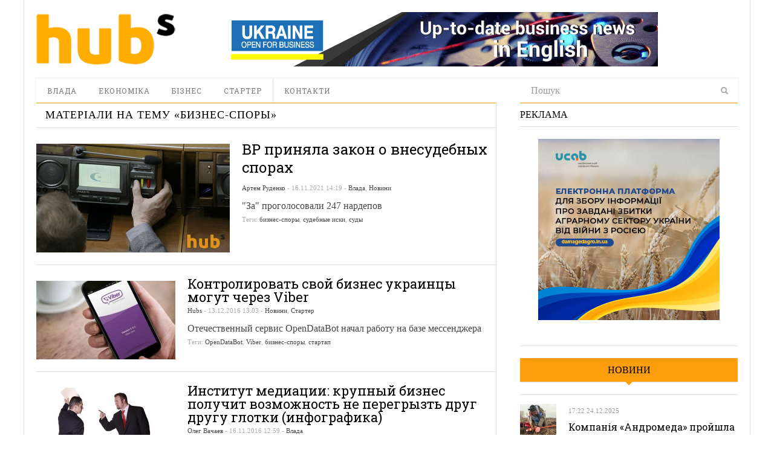

--- FILE ---
content_type: text/html; charset=UTF-8
request_url: https://hubs.ua/tag/biznes-spory
body_size: 12078
content:
<!DOCTYPE html>
<html lang="ru-RU" prefix="og: http://ogp.me/ns#">
<head>
<meta http-equiv="Content-Type" content="text/html; charset=UTF-8" />
<meta content="width=device-width, initial-scale=1.0, user-scalable=no" name="viewport">
<meta name="robots" content="noindex, follow"/><!--meta name="viewport" content="width=760"-->
<title>Архіви бизнес-споры | hubs. Новини, варті уваги</title>
<link rel="profile" href="https://gmpg.org/xfn/11" />
<link rel="pingback" href="https://hubs.ua/xmlrpc.php" />


<!-- This site is optimized with the Yoast SEO plugin v6.0 - https://yoast.com/wordpress/plugins/seo/ -->
<meta property="og:locale" content="ru_RU" />
<meta property="og:type" content="object" />
<meta property="og:title" content="Архіви бизнес-споры | hubs. Новини, варті уваги" />
<meta property="og:site_name" content="hubs. Новини, варті уваги" />
<script type='application/ld+json'>{"@context":"http:\/\/schema.org","@type":"WebSite","@id":"#website","url":"https:\/\/hubs.ua\/","name":"hubs. \u041d\u043e\u0432\u0438\u043d\u0438, \u0432\u0430\u0440\u0442\u0456 \u0443\u0432\u0430\u0433\u0438","potentialAction":{"@type":"SearchAction","target":"https:\/\/hubs.ua\/?s={search_term_string}","query-input":"required name=search_term_string"}}</script>
<!-- / Yoast SEO plugin. -->

<link rel='dns-prefetch' href='//s.w.org' />
<link rel="alternate" type="application/rss+xml" title="hubs. Новини, варті уваги &raquo; Лента" href="https://hubs.ua/feed" />
<link rel="alternate" type="application/rss+xml" title="hubs. Новини, варті уваги &raquo; Лента комментариев" href="https://hubs.ua/comments/feed" />
<link rel="alternate" type="application/rss+xml" title="hubs. Новини, варті уваги &raquo; Лента метки бизнес-споры" href="https://hubs.ua/tag/biznes-spory/feed" />
		<script type="text/javascript">
			window._wpemojiSettings = {"baseUrl":"https:\/\/s.w.org\/images\/core\/emoji\/2.4\/72x72\/","ext":".png","svgUrl":"https:\/\/s.w.org\/images\/core\/emoji\/2.4\/svg\/","svgExt":".svg","source":{"concatemoji":"https:\/\/hubs.ua\/wp-includes\/js\/wp-emoji-release.min.js?ver=4.9.3"}};
			!function(a,b,c){function d(a,b){var c=String.fromCharCode;l.clearRect(0,0,k.width,k.height),l.fillText(c.apply(this,a),0,0);var d=k.toDataURL();l.clearRect(0,0,k.width,k.height),l.fillText(c.apply(this,b),0,0);var e=k.toDataURL();return d===e}function e(a){var b;if(!l||!l.fillText)return!1;switch(l.textBaseline="top",l.font="600 32px Arial",a){case"flag":return!(b=d([55356,56826,55356,56819],[55356,56826,8203,55356,56819]))&&(b=d([55356,57332,56128,56423,56128,56418,56128,56421,56128,56430,56128,56423,56128,56447],[55356,57332,8203,56128,56423,8203,56128,56418,8203,56128,56421,8203,56128,56430,8203,56128,56423,8203,56128,56447]),!b);case"emoji":return b=d([55357,56692,8205,9792,65039],[55357,56692,8203,9792,65039]),!b}return!1}function f(a){var c=b.createElement("script");c.src=a,c.defer=c.type="text/javascript",b.getElementsByTagName("head")[0].appendChild(c)}var g,h,i,j,k=b.createElement("canvas"),l=k.getContext&&k.getContext("2d");for(j=Array("flag","emoji"),c.supports={everything:!0,everythingExceptFlag:!0},i=0;i<j.length;i++)c.supports[j[i]]=e(j[i]),c.supports.everything=c.supports.everything&&c.supports[j[i]],"flag"!==j[i]&&(c.supports.everythingExceptFlag=c.supports.everythingExceptFlag&&c.supports[j[i]]);c.supports.everythingExceptFlag=c.supports.everythingExceptFlag&&!c.supports.flag,c.DOMReady=!1,c.readyCallback=function(){c.DOMReady=!0},c.supports.everything||(h=function(){c.readyCallback()},b.addEventListener?(b.addEventListener("DOMContentLoaded",h,!1),a.addEventListener("load",h,!1)):(a.attachEvent("onload",h),b.attachEvent("onreadystatechange",function(){"complete"===b.readyState&&c.readyCallback()})),g=c.source||{},g.concatemoji?f(g.concatemoji):g.wpemoji&&g.twemoji&&(f(g.twemoji),f(g.wpemoji)))}(window,document,window._wpemojiSettings);
		</script>
		<style type="text/css">
img.wp-smiley,
img.emoji {
	display: inline !important;
	border: none !important;
	box-shadow: none !important;
	height: 1em !important;
	width: 1em !important;
	margin: 0 .07em !important;
	vertical-align: -0.1em !important;
	background: none !important;
	padding: 0 !important;
}
</style>
<link rel='stylesheet' id='quotable-css'  href='https://hubs.ua/wp-content/plugins/quotable/includes/quotable.css?ver=4.9.3' type='text/css' media='all' />
<link rel='stylesheet' id='SearchAutocomplete-theme-css'  href='https://hubs.ua/wp-content/plugins/search-autocomplete/css/redmond/jquery-ui-1.9.2.custom.min.css?ver=1.9.2' type='text/css' media='all' />
<link rel='stylesheet' id='wp-pagenavi-css'  href='https://hubs.ua/wp-content/plugins/wp-pagenavi/pagenavi-css.css?ver=2.70' type='text/css' media='all' />
<link rel='stylesheet' id='dw_focus_template-css'  href='https://hubs.ua/wp-content/themes/dw_focus_1.0.9_theme/assets/css/template.css?ver=4.9.3' type='text/css' media='all' />
<link rel='stylesheet' id='dw_focus_responsive-css'  href='https://hubs.ua/wp-content/themes/dw_focus_1.0.9_theme/assets/css/responsive.css?ver=4.9.3' type='text/css' media='all' />
<link rel='stylesheet' id='style-css'  href='https://hubs.ua/wp-content/themes/dw_focus_1.0.9_theme/style.css?ver=4.9.3' type='text/css' media='all' />
<link rel='stylesheet' id='dw-focus-qa-css'  href='https://hubs.ua/wp-content/themes/dw_focus_1.0.9_theme/dwqa-templates/style.css?ver=4.9.3' type='text/css' media='all' />
<script type='text/javascript' src='https://hubs.ua/wp-includes/js/jquery/jquery.js?ver=1.12.4'></script>
<script type='text/javascript' src='https://hubs.ua/wp-includes/js/jquery/jquery-migrate.min.js?ver=1.4.1'></script>
<script type='text/javascript' src='https://hubs.ua/wp-content/themes/dw_focus_1.0.9_theme/assets/js/bootstrap.min.js?ver=4.9.3'></script>
<script type='text/javascript' src='https://hubs.ua/wp-content/themes/dw_focus_1.0.9_theme/assets/js/jquery.infinitescroll.min.js?ver=4.9.3'></script>
<script type='text/javascript'>
/* <![CDATA[ */
var dw_focus = {"ajax_url":"https:\/\/hubs.ua\/wp-admin\/admin-ajax.php"};
/* ]]> */
</script>
<script type='text/javascript' src='https://hubs.ua/wp-content/themes/dw_focus_1.0.9_theme/assets/js/custom.js?ver=4.9.3'></script>
<script type='text/javascript' src='https://hubs.ua/wp-content/themes/dw_focus_1.0.9_theme/assets/js/jquery.mouse.move.js?ver=4.9.3'></script>
<script type='text/javascript' src='https://hubs.ua/wp-content/themes/dw_focus_1.0.9_theme/assets/js/jquery.swipe.js?ver=4.9.3'></script>
<link rel='https://api.w.org/' href='https://hubs.ua/wp-json/' />
        <!--[if lt IE 9]>
            <script src="https://hubs.ua/wp-content/themes/dw_focus_1.0.9_theme/assets/js/html5.js" type="text/javascript"></script>
        <![endif]-->
        <style type="text/css">
        
        
        
            </style>
    <link rel="shortcut icon" href="https://hubs.ua/wp-content/themes/dw_focus_1.0.9_theme../../../uploads/2014/12/favicon.png?1"><meta data-pso-pv="1.2.1" data-pso-pt="archive" data-pso-th="6e4953ac5b6d8add80f1989c1300ed2c"><link href='https://fonts.googleapis.com/css?family=Roboto+Slab:400,700,300&amp;subset=latin,cyrillic' rel='stylesheet' type='text/css'>
<script type='text/javascript'>
var googletag = googletag || {};
googletag.cmd = googletag.cmd || [];
(function() {
var gads = document.createElement('script');
gads.async = true;
gads.type = 'text/javascript';
var useSSL = 'https:' == document.location.protocol;
gads.src = (useSSL ? 'https:' : 'http:') + 
'//www.googletagservices.com/tag/js/gpt.js';
var node = document.getElementsByTagName('script')[0];
node.parentNode.insertBefore(gads, node);
})();
</script>

<script type='text/javascript'>
googletag.cmd.push(function() {
googletag.defineSlot('/31905440/728x90', [728, 90], 'div-gpt-ad-1421530193091-0').addService(googletag.pubads());
googletag.defineSlot('/31905440/hubs_300x250', [[240, 400], [300, 250], [300, 600]], 'div-gpt-ad-1421530193091-1').addService(googletag.pubads());
googletag.pubads().enableSingleRequest();
googletag.enableServices();
});
</script>


<script type='text/javascript'>
jQuery(document).ready(function($) {
$( ".hidediv" ).click(function() {
  $( ".divforhide" ).toggle( "slow");
});
});
</script>
<script>
  (function(i,s,o,g,r,a,m){i['GoogleAnalyticsObject']=r;i[r]=i[r]||function(){
  (i[r].q=i[r].q||[]).push(arguments)},i[r].l=1*new Date();a=s.createElement(o),
  m=s.getElementsByTagName(o)[0];a.async=1;a.src=g;m.parentNode.insertBefore(a,m)
  })(window,document,'script','//www.google-analytics.com/analytics.js','ga');

  ga('create', 'UA-62954601-1', 'auto');
  ga('send', 'pageview');

</script>


</head>
<body class="archive tag tag-biznes-spory tag-7279 desktop chrome  not-login right-sidebar group-blog color-category" >
	<header id="masthead" class="site-header" role="banner">
		<div id="sheader">
	    <div class="container">
	    	<div id="header">
	    		<div class="row">
	    		<div id="branding" class="span3 visible-desktop">
	    			<span class="logo_wrapper">
	    			<a href="https://hubs.ua" 
	    				title="hubs. Новини, варті уваги" rel="home"> hubs. Новини, варті уваги </a>
	    			</span>
	    		</div>
		            		            <div id="sidebar-header" class="span9">
	            		<aside id="text-3" class="widget widget_text">			<div class="textwidget"><a href="https://open4business.com.ua/" target="_blank"><img src="https://hubs.ua/wp-content/uploads/2018/11/728x90open.gif"/></a></div>
		</aside>		            </div>
		            		        </div>
		         		        
	        </div>
	        		            <!--div class="btn-group top-news">
				    					    </div-->
			
		    <div class="wrap-navigation row-fluid">
		        <nav id="site-navigation" class="main-navigation navbar span8" role="navigation">
					<div class="top-small-logo">
						<a class="small-logo" href="https://hubs.ua/" title="hubs. Новини, варті уваги" rel="home">hubs. Новини, варті уваги</a>
					</div>
		            <div class="navbar-inner">
						<button class="btn btn-navbar" data-target=".nav-collapse" data-toggle="collapse"  type="button">
							<span class="icon-bar"></span>
							<span class="icon-bar"></span>
							<span class="icon-bar"></span>
						</button>

						<button class="collapse-search hidden-desktop" data-target=".search-collapse" data-toggle="collapse" >
							<i class="icon-search"></i>
						</button>

						<a class="small-logo hidden-desktop" rel="home" title="hubs. Новини, варті уваги" href="https://hubs.ua/">hubs. Новини, варті уваги</a>
					
												<ul class="social-links visible-desktop">
																																																</ul><!-- End social links -->

						<div class="search-collapse collapse">
								<form method="get" name="searchForm" class="searchForm" action="https://hubs.ua/" role="search">
		<input type="text" class="field" name="s" value="" placeholder="Пошук" />
		<input type="hidden" name="orderby" value="post_date" />
		<input type="hidden" name="order" value="desc" />
		<input type="submit" class="submit" name="submit" value="Search" />
	</form>
						</div>

						<div class="nav-collapse collapse">
							<ul id="menu-menyu-1" class="nav"><li id="menu-item-41" class="menu-item menu-item-type-taxonomy menu-item-object-category menu-item-41 color-none 0"><a href="https://hubs.ua/./authority">Влада</a><div class="sub-mega-wrap">
<div class='subcat'></div> 
</div>
</li>
<li id="menu-item-39576" class="menu-item menu-item-type-taxonomy menu-item-object-category menu-item-39576 color-none 0"><a href="https://hubs.ua/./economy">Економіка</a><div class="sub-mega-wrap">
<div class='subcat'></div> 
</div>
</li>
<li id="menu-item-40" class="menu-item menu-item-type-taxonomy menu-item-object-category menu-item-40 color-none 0"><a href="https://hubs.ua/./business">Бізнес</a><div class="sub-mega-wrap">
<div class='subcat'></div> 
</div>
</li>
<li id="menu-item-39" class="menu-item menu-item-type-taxonomy menu-item-object-category menu-item-39 color-none 0"><a href="https://hubs.ua/./starter">Стартер</a><div class="sub-mega-wrap">
<div class='subcat'></div> 
</div>
</li>
<li id="menu-item-60525" class="menu-item menu-item-type-post_type menu-item-object-page menu-item-60525 0"><a href="https://hubs.ua/contacts">Контакти</a></li>
</ul>						</div>
						 
		            </div>
		        </nav>
		        
				<div class="span4 ">	<form method="get" name="searchForm" class="searchForm" action="https://hubs.ua/" role="search">
		<input type="text" class="field" name="s" value="" placeholder="Пошук" />
		<input type="hidden" name="orderby" value="post_date" />
		<input type="hidden" name="order" value="desc" />
		<input type="submit" class="submit" name="submit" value="Search" />
	</form>
</div>
		        <!--div id="under-navigation" class="clearfix under-navigation">
		        	<div class="row-fluid">
		        				        					        	<div class="span8">
													</div>
											</div>
			    </div-->
		    </div>
	    </div>
		</div>
		<div class="afteraffix"></div>
	</header> <!-- End header -->

	<div id="main">
         <div class="container">
             <div class="row">
    <div id="primary" class="site-content span8">
	                        		    	<div class="content-bar row-fluid">
            <h1 class="page-title">
                                    Матеріали на тему «<span>бизнес-споры</span>»                            </h1>

            <div class="post-layout hidden">
                <a class="layout-list " href="#"><i class="icon-th-list"></i></a>
                <a class="layout-grid " href="#"><i class="icon-th"></i></a>
            </div>
        </div>
		                <div class="content-inner layout-list">
		            							
        <article id="post-256904" class=" has-thumbnail post-256904 post type-post status-publish format-standard hentry category-authority category-news tag-biznes-spory tag-sudebny-e-iski tag-sudy content-print color-category" >
                <div class="entry-thumbnail">
            <a href="https://hubs.ua/news/vr-prinyala-zakon-o-vnesudebny-h-sporah-256904.html" title="ВР приняла закон о внесудебных спорах" rel="bookmark" class="">

                
                                    <img src=https://hubs.ua/wp-content/uploads/2016/07/Rada-golosovanie-knopki_2-640x360.jpg alt="ВР приняла закон о внесудебных спорах"title="ВР приняла закон о внесудебных спорах"/>                            </a>

                            <header class="entry-header">
                    <h2 class="entry-title"><a href="https://hubs.ua/news/vr-prinyala-zakon-o-vnesudebny-h-sporah-256904.html" 
                    title="ВР приняла закон о внесудебных спорах" rel="bookmark">ВР приняла закон о внесудебных спорах</a>
                    </h2>

                    <div class="entry-meta entry-meta-top">
                        <span class="author">
                            <a href="https://hubs.ua/author/bolotnika" title="Записи Артем Руденко" rel="author">Артем Руденко</a>                        </span>

                         - 
                        16.11.2021                        
                         - 
                                                <span class="cat-links">
                            <a href="https://hubs.ua/./authority" rel="tag">Влада</a>, <a href="https://hubs.ua/./news" rel="tag">Новини</a>                        </span>
                                            </div>
                </header>
                    </div>
                <div class="post-inner">
            <header class="entry-header">
                <h2 class="entry-title"><a href="https://hubs.ua/news/vr-prinyala-zakon-o-vnesudebny-h-sporah-256904.html" title="ВР приняла закон о внесудебных спорах" rel="bookmark">ВР приняла закон о внесудебных спорах</a></h2>

                <div class="entry-meta entry-meta-top">
                    <span class="author">
                        <a href="https://hubs.ua/author/bolotnika" title="Записи Артем Руденко" rel="author">Артем Руденко</a>                    </span>

                     - 
                    <span>16.11.2021 14:19</span>                    
                     - 
                                        <span class="cat-links">
                        <a href="https://hubs.ua/./authority" rel="tag">Влада</a>, <a href="https://hubs.ua/./news" rel="tag">Новини</a>                    </span>
                                    </div>
            </header>

            <div class="entry-content">
                &quot;За&quot; проголосовали 247 нардепов            </div><!-- .entry-content -->
            
            <footer class="entry-meta entry-meta-bottom">
                                <span class="tags-links">
                    Теги: <a href="https://hubs.ua/tag/biznes-spory" rel="tag">бизнес-споры</a>, <a href="https://hubs.ua/tag/sudebny-e-iski" rel="tag">судебные иски</a>, <a href="https://hubs.ua/tag/sudy" rel="tag">суды</a>                </span>
                            
            </footer>
        </div>
    </article>                							
        <article id="post-99753" class=" has-thumbnail post-99753 post type-post status-publish format-standard hentry category-news category-starter tag-opendatabot tag-viber tag-biznes-spory tag-startap content-print color-category" >
                <div class="entry-thumbnail">
            <a href="https://hubs.ua/starter/kontrolirovat-svoj-biznes-ukraintsy-mogut-cherez-viber-99753.html" title="Контролировать свой бизнес украинцы могут через Viber" rel="bookmark" class="">

                
                                    <img src=https://hubs.ua/wp-content/uploads/2016/12/Viber-230x130.jpg alt="мессенджер, бизнес-споры, стартап"title="Контролировать свой бизнес украинцы могут через Viber"/>                            </a>

                    </div>
                <div class="post-inner">
            <header class="entry-header">
                <h2 class="entry-title"><a href="https://hubs.ua/starter/kontrolirovat-svoj-biznes-ukraintsy-mogut-cherez-viber-99753.html" title="Контролировать свой бизнес украинцы могут через Viber" rel="bookmark">Контролировать свой бизнес украинцы могут через Viber</a></h2>

                <div class="entry-meta entry-meta-top">
                    <span class="author">
                        <a href="https://hubs.ua/author/hubs" title="Записи Hubs" rel="author">Hubs</a>                    </span>

                     - 
                    <span>13.12.2016 13:03</span>                    
                     - 
                                        <span class="cat-links">
                        <a href="https://hubs.ua/./news" rel="tag">Новини</a>, <a href="https://hubs.ua/./starter" rel="tag">Стартер</a>                    </span>
                                    </div>
            </header>

            <div class="entry-content">
                Отечественный сервис OpenDataBot начал работу на базе мессенджера            </div><!-- .entry-content -->
            
            <footer class="entry-meta entry-meta-bottom">
                                <span class="tags-links">
                    Теги: <a href="https://hubs.ua/tag/opendatabot" rel="tag">OpenDataBot</a>, <a href="https://hubs.ua/tag/viber" rel="tag">Viber</a>, <a href="https://hubs.ua/tag/biznes-spory" rel="tag">бизнес-споры</a>, <a href="https://hubs.ua/tag/startap" rel="tag">стартап</a>                </span>
                            
            </footer>
        </div>
    </article>                							
        <article id="post-96163" class="first has-thumbnail post-96163 post type-post status-publish format-standard hentry category-authority tag-biznes-peregovory tag-biznes-spory tag-mediatsiya content-print color-category" >
                <div class="entry-thumbnail">
            <a href="https://hubs.ua/authority/institut-mediatsii-krupny-j-biznes-poluchit-vozmozhnost-ne-peregry-zt-drug-drugu-glotki-infografika-96163.html" title="Институт медиации: крупный бизнес получит возможность не перегрызть друг другу глотки (инфографика)" rel="bookmark" class="">

                
                                    <img src=https://hubs.ua/wp-content/uploads/2016/11/biznes-konflikt-230x130.jpg alt="бизнес-конфликт"title="Институт медиации: крупный бизнес получит возможность не перегрызть друг другу глотки (инфографика)"/>                            </a>

                    </div>
                <div class="post-inner">
            <header class="entry-header">
                <h2 class="entry-title"><a href="https://hubs.ua/authority/institut-mediatsii-krupny-j-biznes-poluchit-vozmozhnost-ne-peregry-zt-drug-drugu-glotki-infografika-96163.html" title="Институт медиации: крупный бизнес получит возможность не перегрызть друг другу глотки (инфографика)" rel="bookmark">Институт медиации: крупный бизнес получит возможность не перегрызть друг другу глотки (инфографика)</a></h2>

                <div class="entry-meta entry-meta-top">
                    <span class="author">
                        <a href="https://hubs.ua/author/vachaev" title="Записи Олег Вачаев" rel="author">Олег Вачаев</a>                    </span>

                     - 
                    <span>16.11.2016 12:59</span>                    
                     - 
                                        <span class="cat-links">
                        <a href="https://hubs.ua/./authority" rel="tag">Влада</a>                    </span>
                                    </div>
            </header>

            <div class="entry-content">
                Досудебное урегулирование спора увеличивает шанс благоприятного исхода для обеих сторон            </div><!-- .entry-content -->
            
            <footer class="entry-meta entry-meta-bottom">
                                <span class="tags-links">
                    Теги: <a href="https://hubs.ua/tag/biznes-peregovory" rel="tag">бизнес-переговоры</a>, <a href="https://hubs.ua/tag/biznes-spory" rel="tag">бизнес-споры</a>, <a href="https://hubs.ua/tag/mediatsiya" rel="tag">медиация</a>                </span>
                            
            </footer>
        </div>
    </article>                					        </div>
        	</div>

        	
		    <div id="secondary" class="widget-area span4" role="complementary">
	    	
				<aside id="text-2" class="widget widget_text"><div class="widget-title">Реклама</div>			<div class="textwidget"><a href="https://bit.ly/3M16AkR" target="_blank"><img src="https://hubs.ua/wp-content/uploads/2022/05/300_300_ucab.jpg"/></a>
<br /><br /></div>
		</aside><aside id="dw_focus_recent_news-10" class="widget dw_focus_recents_posts latest-news"><div class="widget-title"><a href="https://hubs.ua/./news">Новини</a></div>                        <article class="item active has-thumbnail thumbnail-size post-274153 post type-post status-publish format-standard hentry category-business category-news tag-biznes tag-vijna tag-vijna-z-rf tag-rozminuvannya tag-rosijs-ka-agresiya content-print color-category" >
                                                            <div class="entry-thumbnail">
                            <a href="https://hubs.ua/business/kompaniya-andromeda-projshla-audit-na-vidpovidnist-standartam-rozminuvannya-274153.html" class="">
                                <img src=https://hubs.ua/wp-content/uploads/2025/12/Kompaniya_Andromeda_audyt-1-110x110.jpeg alt="Компанія «Андромеда» пройшла аудит на відповідність стандартам розмінування"title="Компанія «Андромеда» пройшла аудит на відповідність стандартам розмінування"/>                            </a>
                        </div>
                                    
                                <div class="entry-meta">
                    
                                            
                    <span>17:22 24.12.2025</span>
                    
                                        </div>
                                
                <h2 class="entry-title"><a href="https://hubs.ua/business/kompaniya-andromeda-projshla-audit-na-vidpovidnist-standartam-rozminuvannya-274153.html" title="Компанія «Андромеда» пройшла аудит на відповідність стандартам розмінування">Компанія «Андромеда» пройшла аудит на відповідність стандартам розмінування</a></h2>   
                
                                <div class="entry-content">Обов&#039;язковим етапом сертифікації операторів протимінної діяльності є оцінка їх роботи на місці</div>
                            </article>

                        <article class="item has-thumbnail thumbnail-size post-274148 post type-post status-publish format-standard hentry category-business category-news tag-bankrutstvo tag-biznes tag-borgi tag-verhovnij-sud tag-kreditor tag-sud content-print color-category" >
                                                            <div class="entry-thumbnail">
                            <a href="https://hubs.ua/business/sudova-praktika-z-bankrutstva-stala-bil-sh-prognozovanoyu-dlya-kreditoriv-advokat-274148.html" class="">
                                <img src=https://hubs.ua/wp-content/uploads/2025/12/1111_56_480x270-110x110.jpg alt="Судова практика з банкрутства стала більш прогнозованою для кредиторів — адвокат"title="Судова практика з банкрутства стала більш прогнозованою для кредиторів — адвокат"/>                            </a>
                        </div>
                                    
                                <div class="entry-meta">
                    
                                            
                    <span>15:20 18.12.2025</span>
                    
                                        </div>
                                
                <h2 class="entry-title"><a href="https://hubs.ua/business/sudova-praktika-z-bankrutstva-stala-bil-sh-prognozovanoyu-dlya-kreditoriv-advokat-274148.html" title="Судова практика з банкрутства стала більш прогнозованою для кредиторів — адвокат">Судова практика з банкрутства стала більш прогнозованою для кредиторів — адвокат</a></h2>   
                
                                <div class="entry-content">Якщо компанія є «пустишкою», її борги покривають власники та директори власним майном</div>
                            </article>

                        <article class="item has-thumbnail thumbnail-size post-274144 post type-post status-publish format-standard hentry category-business category-news tag-polshha tag-pratsevlashtuvannya tag-rinok-pratsi content-print color-category" >
                                                            <div class="entry-thumbnail">
                            <a href="https://hubs.ua/business/pol-shha-demonstruye-najvishhi-tempi-zrostannya-v-yevropi-tse-zminit-rinok-pratsi-vzhe-u-2026-rotsi-doslidzhennya-274144.html" class="">
                                <img src=https://hubs.ua/wp-content/uploads/2025/12/jobb-1-1180x770-110x110.jpg alt="Польща демонструє найвищі темпи зростання в Європі: це змінить ринок праці вже у 2026 році – дослідження"title="Польща демонструє найвищі темпи зростання в Європі: це змінить ринок праці вже у 2026 році – дослідження"/>                            </a>
                        </div>
                                    
                                <div class="entry-meta">
                    
                                            
                    <span>15:50 17.12.2025</span>
                    
                                        </div>
                                
                <h2 class="entry-title"><a href="https://hubs.ua/business/pol-shha-demonstruye-najvishhi-tempi-zrostannya-v-yevropi-tse-zminit-rinok-pratsi-vzhe-u-2026-rotsi-doslidzhennya-274144.html" title="Польща демонструє найвищі темпи зростання в Європі: це змінить ринок праці вже у 2026 році – дослідження">Польща демонструє найвищі темпи зростання в Європі: це змінить ринок праці вже у 2026 році – дослідження</a></h2>   
                
                                <div class="entry-content">Для українців, які працюють у Польщі, тенденції також є позитивними</div>
                            </article>

                        <article class="item has-thumbnail thumbnail-size post-274140 post type-post status-publish format-standard hentry category-business category-news tag-biznes tag-dostupni-krediti tag-krediti tag-pozika content-print color-category" >
                                                            <div class="entry-thumbnail">
                            <a href="https://hubs.ua/business/chastka-problemnih-kreditiv-vpala-chi-bezpechno-zaraz-brati-kredit-274140.html" class="ads">
                                <img src=https://hubs.ua/wp-content/uploads/2025/12/investment-4737118_1280-110x110.jpg alt="Частка проблемних кредитів впала — чи безпечно зараз брати кредит?"title="Частка проблемних кредитів впала — чи безпечно зараз брати кредит?"/>                            </a>
                        </div>
                                    
                                <div class="entry-meta">
                    
                                            
                    <span>10:00 17.12.2025</span>
                    
                                        </div>
                                
                <h2 class="entry-title"><a href="https://hubs.ua/business/chastka-problemnih-kreditiv-vpala-chi-bezpechno-zaraz-brati-kredit-274140.html" title="Частка проблемних кредитів впала — чи безпечно зараз брати кредит?">Частка проблемних кредитів впала — чи безпечно зараз брати кредит?</a></h2>   
                
                                <div class="entry-content"></div>
                            </article>

                        <article class="item has-thumbnail thumbnail-size post-274129 post type-post status-publish format-standard hentry category-business category-news tag-biznes tag-ritejl tag-spozhivchi-tovari tag-tehnologiyi content-print color-category" >
                                                            <div class="entry-thumbnail">
                            <a href="https://hubs.ua/business/macbook-air-m4-legkist-produktivnist-i-stil-dlya-bud-yakih-zadach-274129.html" class="ads">
                                <img src=https://hubs.ua/wp-content/uploads/2025/12/YA-110x110.jpg alt="MacBook Air M4 — легкість, продуктивність і стиль для будь-яких задач"title="MacBook Air M4 — легкість, продуктивність і стиль для будь-яких задач"/>                            </a>
                        </div>
                                    
                                <div class="entry-meta">
                    
                                            
                    <span>17:43 05.12.2025</span>
                    
                                        </div>
                                
                <h2 class="entry-title"><a href="https://hubs.ua/business/macbook-air-m4-legkist-produktivnist-i-stil-dlya-bud-yakih-zadach-274129.html" title="MacBook Air M4 — легкість, продуктивність і стиль для будь-яких задач">MacBook Air M4 — легкість, продуктивність і стиль для будь-яких задач</a></h2>   
                
                                <div class="entry-content"></div>
                            </article>

                        <article class="item has-thumbnail thumbnail-size post-274125 post type-post status-publish format-standard hentry category-business category-news tag-biznes tag-polshha tag-pratsevlashtuvannya tag-rinok-pratsi content-print color-category" >
                                                            <div class="entry-thumbnail">
                            <a href="https://hubs.ua/business/ukrayintsi-zoseredilisya-na-logistitsi-majzhe-polovina-kandidativ-obiraye-robotu-na-skladah-u-pol-shhi-doslidzhennya-274125.html" class="">
                                <img src=https://hubs.ua/wp-content/uploads/2025/12/Rinok-pratsi-110x110.jpg alt="Українці зосередилися на логістиці: майже половина кандидатів обирає роботу на складах у Польщі – дослідження"title="Українці зосередилися на логістиці: майже половина кандидатів обирає роботу на складах у Польщі – дослідження"/>                            </a>
                        </div>
                                    
                                <div class="entry-meta">
                    
                                            
                    <span>11:35 05.12.2025</span>
                    
                                        </div>
                                
                <h2 class="entry-title"><a href="https://hubs.ua/business/ukrayintsi-zoseredilisya-na-logistitsi-majzhe-polovina-kandidativ-obiraye-robotu-na-skladah-u-pol-shhi-doslidzhennya-274125.html" title="Українці зосередилися на логістиці: майже половина кандидатів обирає роботу на складах у Польщі – дослідження">Українці зосередилися на логістиці: майже половина кандидатів обирає роботу на складах у Польщі – дослідження</a></h2>   
                
                                <div class="entry-content">Не дивлячись на зменшення вакансій у першій половині року, ринок праці Польщі стикається з дефіцитом кадрів у низці галузей</div>
                            </article>

                        <article class="item has-thumbnail thumbnail-size post-274118 post type-post status-publish format-standard hentry category-business category-news tag-vijna tag-vijna-z-rf tag-mizhnarodna-dopomoga tag-rozminuvannya tag-rosijs-ka-agresiya tag-yaponiya content-print color-category" >
                                                            <div class="entry-thumbnail">
                            <a href="https://hubs.ua/business/ceo-kompaniyi-z-rozminuvannya-v-ukrayini-masshtab-zabrudnennya-nastil-ki-velikij-shho-bez-privatnih-kompanij-ne-obijtisya-274118.html" class="">
                                <img src=https://hubs.ua/wp-content/uploads/2025/12/Zentsev4-110x110.jpg alt="CEO компанії з розмінування: В Україні масштаб забруднення настільки великий, що без приватних компаній не обійтися"title="CEO компанії з розмінування: В Україні масштаб забруднення настільки великий, що без приватних компаній не обійтися"/>                            </a>
                        </div>
                                    
                                <div class="entry-meta">
                    
                                            
                    <span>11:17 03.12.2025</span>
                    
                                        </div>
                                
                <h2 class="entry-title"><a href="https://hubs.ua/business/ceo-kompaniyi-z-rozminuvannya-v-ukrayini-masshtab-zabrudnennya-nastil-ki-velikij-shho-bez-privatnih-kompanij-ne-obijtisya-274118.html" title="CEO компанії з розмінування: В Україні масштаб забруднення настільки великий, що без приватних компаній не обійтися">CEO компанії з розмінування: В Україні масштаб забруднення настільки великий, що без приватних компаній не обійтися</a></h2>   
                
                                <div class="entry-content">Микола Зенцев, голова компанії Andromeda Demining Systems, про те, чому Японія стає не тільки донором, а і технологічним партнером України в розмінуванні </div>
                            </article>

                        <article class="item has-thumbnail thumbnail-size post-274113 post type-post status-publish format-standard hentry category-business category-news tag-biznes tag-polshha tag-pratsevlashtuvannya tag-rinok-pratsi content-print color-category" >
                                                            <div class="entry-thumbnail">
                            <a href="https://hubs.ua/business/zarplati-u-pol-shhi-zrosli-na-8-2-ale-galuzevij-rozriv-pogliblyuyet-sya-doslidzhennya-274113.html" class="">
                                <img src=https://hubs.ua/wp-content/uploads/2025/11/zln_pol-110x110.jpg alt="Зарплати у Польщі зросли на 8,2%, але галузевий розрив поглиблюється – дослідження"title="Зарплати у Польщі зросли на 8,2%, але галузевий розрив поглиблюється – дослідження"/>                            </a>
                        </div>
                                    
                                <div class="entry-meta">
                    
                                            
                    <span>16:57 17.11.2025</span>
                    
                                        </div>
                                
                <h2 class="entry-title"><a href="https://hubs.ua/business/zarplati-u-pol-shhi-zrosli-na-8-2-ale-galuzevij-rozriv-pogliblyuyet-sya-doslidzhennya-274113.html" title="Зарплати у Польщі зросли на 8,2%, але галузевий розрив поглиблюється – дослідження">Зарплати у Польщі зросли на 8,2%, але галузевий розрив поглиблюється – дослідження</a></h2>   
                
                                <div class="entry-content">Середня заробітна плата у бізнес-секторі Польщі складає 8750 злотих, або майже $2400</div>
                            </article>

                        <article class="item has-thumbnail thumbnail-size post-274108 post type-post status-publish format-standard hentry category-business category-news tag-npl tag-npl-aktivi tag-banki tag-biznes tag-krediti content-print color-category" >
                                                            <div class="entry-thumbnail">
                            <a href="https://hubs.ua/business/riven-problemnih-kreditiv-u-bankivs-komu-sektori-vpav-do-minimumu-za-desyatirichchya-yurist-274108.html" class="">
                                <img src=https://hubs.ua/wp-content/uploads/2025/11/npl_11-110x110.jpg alt="Рівень проблемних кредитів у банківському секторі впав до мінімуму за десятиріччя – юрист"title="Рівень проблемних кредитів у банківському секторі впав до мінімуму за десятиріччя – юрист"/>                            </a>
                        </div>
                                    
                                <div class="entry-meta">
                    
                                            
                    <span>12:42 11.11.2025</span>
                    
                                        </div>
                                
                <h2 class="entry-title"><a href="https://hubs.ua/business/riven-problemnih-kreditiv-u-bankivs-komu-sektori-vpav-do-minimumu-za-desyatirichchya-yurist-274108.html" title="Рівень проблемних кредитів у банківському секторі впав до мінімуму за десятиріччя – юрист">Рівень проблемних кредитів у банківському секторі впав до мінімуму за десятиріччя – юрист</a></h2>   
                
                                <div class="entry-content">Обсяг кредитного портфеля збільшився на 182 млрд грн (+14%), що свідчить про повернення ринку до зростання</div>
                            </article>

                        <article class="item has-thumbnail thumbnail-size post-274104 post type-post status-publish format-standard hentry category-business category-news tag-biznes tag-pratsevlashtuvannya tag-rinok-pratsi content-print color-category" >
                                                            <div class="entry-thumbnail">
                            <a href="https://hubs.ua/business/drajverami-pol-s-kogo-rinku-pratsi-voseni-2025-roku-stali-logistika-vijs-kovij-transport-ta-horeca-dumka-274104.html" class="">
                                <img src=https://hubs.ua/wp-content/uploads/2025/11/rinok-pratsi-110x110.jpg alt="Драйверами польського ринку праці восени 2025 року стали логістика, військовий транспорт та HoReCa – думка"title="Драйверами польського ринку праці восени 2025 року стали логістика, військовий транспорт та HoReCa – думка"/>                            </a>
                        </div>
                                    
                                <div class="entry-meta">
                    
                                            
                    <span>17:41 07.11.2025</span>
                    
                                        </div>
                                
                <h2 class="entry-title"><a href="https://hubs.ua/business/drajverami-pol-s-kogo-rinku-pratsi-voseni-2025-roku-stali-logistika-vijs-kovij-transport-ta-horeca-dumka-274104.html" title="Драйверами польського ринку праці восени 2025 року стали логістика, військовий транспорт та HoReCa – думка">Драйверами польського ринку праці восени 2025 року стали логістика, військовий транспорт та HoReCa – думка</a></h2>   
                
                                <div class="entry-content">Ринок логістики зберігає потенціал для розширення</div>
                            </article>

                        <article class="item has-thumbnail thumbnail-size post-274094 post type-post status-publish format-standard hentry category-business category-news tag-biznes tag-yevropa tag-yevrosoyuz tag-svitova-ekonomika content-print color-category" >
                                                            <div class="entry-thumbnail">
                            <a href="https://hubs.ua/business/ukrayins-kim-pidpriyemtsyam-vazhko-zakripitisya-na-yevropejs-komu-rinku-cherez-ne-rozuminnya-mistsevoyi-movi-gri-dumka-274094.html" class="">
                                <img src=https://hubs.ua/wp-content/uploads/2025/10/business-110x110.jpg alt="Українським підприємцям важко закріпитися на європейському ринку через не розуміння місцевої «мови» гри – думка"title="Українським підприємцям важко закріпитися на європейському ринку через не розуміння місцевої «мови» гри – думка"/>                            </a>
                        </div>
                                    
                                <div class="entry-meta">
                    
                                            
                    <span>09:14 17.10.2025</span>
                    
                                        </div>
                                
                <h2 class="entry-title"><a href="https://hubs.ua/business/ukrayins-kim-pidpriyemtsyam-vazhko-zakripitisya-na-yevropejs-komu-rinku-cherez-ne-rozuminnya-mistsevoyi-movi-gri-dumka-274094.html" title="Українським підприємцям важко закріпитися на європейському ринку через не розуміння місцевої «мови» гри – думка">Українським підприємцям важко закріпитися на європейському ринку через не розуміння місцевої «мови» гри – думка</a></h2>   
                
                                <div class="entry-content">Європейці спираються на логіку, послідовність і довіру, українці говорять мовою емоцій, енергії та ентузіазму</div>
                            </article>

                        <article class="item has-thumbnail thumbnail-size post-274088 post type-post status-publish format-standard hentry category-business category-news tag-gremi-personal tag-bezrobittya tag-biznes tag-polshha tag-pratsevlashtuvannya tag-rinok-pratsi content-print color-category" >
                                                            <div class="entry-thumbnail">
                            <a href="https://hubs.ua/business/u-pol-shhi-priskoryuyut-sya-tempi-zrostannya-bezrobittya-analiz-274088.html" class="">
                                <img src=https://hubs.ua/wp-content/uploads/2025/10/bezrobittya-110x110.jpg alt="У Польщі прискорюються темпи зростання безробіття – аналіз"title="У Польщі прискорюються темпи зростання безробіття – аналіз"/>                            </a>
                        </div>
                                    
                                <div class="entry-meta">
                    
                                            
                    <span>09:49 08.10.2025</span>
                    
                                        </div>
                                
                <h2 class="entry-title"><a href="https://hubs.ua/business/u-pol-shhi-priskoryuyut-sya-tempi-zrostannya-bezrobittya-analiz-274088.html" title="У Польщі прискорюються темпи зростання безробіття – аналіз">У Польщі прискорюються темпи зростання безробіття – аналіз</a></h2>   
                
                                <div class="entry-content">У країні склалась рекордна конкуренція за робочі місця </div>
                            </article>

                        <article class="item has-thumbnail thumbnail-size post-274084 post type-post status-publish format-standard hentry category-authority category-news tag-apelyatsijnij-sud tag-vijna-z-rf tag-sud tag-sudova-sprava content-print color-category" >
                                                            <div class="entry-thumbnail">
                            <a href="https://hubs.ua/authority/kiyivs-kij-apelyatsijnij-sud-vidkriv-provadzhennya-u-spravi-gromadyanki-rf-ale-ne-pereviriv-povnovazhennya-advokata-zmi-274084.html" class="">
                                <img src=https://hubs.ua/wp-content/uploads/2025/10/sud_071025-110x110.jpg alt="Київський апеляційний суд відкрив провадження у справі громадянки рф, але не перевірив повноваження адвоката – ЗМІ"title="Київський апеляційний суд відкрив провадження у справі громадянки рф, але не перевірив повноваження адвоката – ЗМІ"/>                            </a>
                        </div>
                                    
                                <div class="entry-meta">
                    
                                            
                    <span>10:28 07.10.2025</span>
                    
                                        </div>
                                
                <h2 class="entry-title"><a href="https://hubs.ua/authority/kiyivs-kij-apelyatsijnij-sud-vidkriv-provadzhennya-u-spravi-gromadyanki-rf-ale-ne-pereviriv-povnovazhennya-advokata-zmi-274084.html" title="Київський апеляційний суд відкрив провадження у справі громадянки рф, але не перевірив повноваження адвоката – ЗМІ">Київський апеляційний суд відкрив провадження у справі громадянки рф, але не перевірив повноваження адвоката – ЗМІ</a></h2>   
                
                                <div class="entry-content">На думку однієї зі сторін процесу, неувага суду до таких істотних обставин – це небезпечний прецедент</div>
                            </article>

                    </aside><aside id="text-6" class="widget widget_text">			<div class="textwidget"><p><a href="/news">Всі новини »</a></p>
</div>
		</aside><aside id="calendar-2" class="widget widget_calendar"><div class="widget-title">Архів</div><div id="calendar_wrap" class="calendar_wrap"><table id="wp-calendar">
	<caption>Січень 2026</caption>
	<thead>
	<tr>
		<th scope="col" title="Понедельник">Пн</th>
		<th scope="col" title="Вторник">Вт</th>
		<th scope="col" title="Среда">Ср</th>
		<th scope="col" title="Четверг">Чт</th>
		<th scope="col" title="Пятница">Пт</th>
		<th scope="col" title="Суббота">Сб</th>
		<th scope="col" title="Воскресенье">Нд</th>
	</tr>
	</thead>

	<tfoot>
	<tr>
		<td colspan="3" id="prev"><a href="https://hubs.ua/date/2025/12">&laquo; Гру</a></td>
		<td class="pad">&nbsp;</td>
		<td colspan="3" id="next" class="pad">&nbsp;</td>
	</tr>
	</tfoot>

	<tbody>
	<tr>
		<td colspan="3" class="pad">&nbsp;</td><td>1</td><td>2</td><td>3</td><td>4</td>
	</tr>
	<tr>
		<td>5</td><td>6</td><td>7</td><td>8</td><td>9</td><td>10</td><td>11</td>
	</tr>
	<tr>
		<td>12</td><td>13</td><td>14</td><td>15</td><td>16</td><td>17</td><td>18</td>
	</tr>
	<tr>
		<td>19</td><td>20</td><td id="today">21</td><td>22</td><td>23</td><td>24</td><td>25</td>
	</tr>
	<tr>
		<td>26</td><td>27</td><td>28</td><td>29</td><td>30</td><td>31</td>
		<td class="pad" colspan="1">&nbsp;</td>
	</tr>
	</tbody>
	</table></div></aside><aside id="text-4" class="widget widget_text">			<div class="textwidget"><p><a href="/archive">Весь архів »</a></p>
</div>
		</aside>			
			
		</div>

	<a id="inifiniteLoader"><img src="https://hubs.ua/wp-content/themes/dw_focus_1.0.9_theme/assets/img/ajax-loader.gif" /></a>

            </div>
         </div>
     </div>

    
    <!-- Footer -->
    <footer id="colophon" class="site-footer light" role="contentinfo">
        <div class="container">

            <div id="site-tools">
                <div class="row-fluid">
                    <div class="span8"><ul class="breadcrumbs"><li itemscope itemtype="http://data-vocabulary.org/Breadcrumb"><a itemprop="url" href="https://hubs.ua"><span itemprop="title">hubs. Новини, варті уваги</span></a> </li> </ul></div>
                    
                                    </div>
            </div>

            
            <div class="footer-shadown"></div>
        </div>

        <div id="site-info" class="container">
            <div class="clearfix">
                <div class="copyright">
                    <p>Copyright © 2013-2024 Hubs<br><small>info (at) hubs.ua 095-555-74-92<br>Вся інформація, розміщена на веб-сайті призначена тільки для персонального використання і не підлягає подальшому та/або розповсюдженню в будь-якій формі, крім письмового дозволу Hubs або з активним гіперпосиланням на джерело.
<br>Всі матеріали, які розміщені на цьому сайті із посиланням на агентство "Інтерфакс-Україна", не підлягають подальшому відтворенню та/чи розповсюдженню в будь-якій формі, інакше як з письмового дозволу агентства "<a href="http://interfax.com.ua/" target="_blank">Інтерфакс-Україна</a>"<br>Материалы, отмеченные знаком <img src="https://hubs.ua/wp-content/uploads/2014/09/reklama.png" width=18>, выпусаются на правах рекламы.</small></p>
                </div>
            </div>
        </div>
    </footer><!-- #colophon .site-footer -->
<a class="scroll-top" href="#masthead" title="Прокрутити нагору">Top</a>
<script type='text/javascript' src='https:////platform.twitter.com/widgets.js?ver=4.9.3'></script>
<script type='text/javascript' src='https://hubs.ua/wp-content/plugins/quotable/includes/quotable.js?ver=4.9.3'></script>
<script type='text/javascript' src='https://hubs.ua/wp-includes/js/jquery/ui/core.min.js?ver=1.11.4'></script>
<script type='text/javascript' src='https://hubs.ua/wp-includes/js/jquery/ui/widget.min.js?ver=1.11.4'></script>
<script type='text/javascript' src='https://hubs.ua/wp-includes/js/jquery/ui/position.min.js?ver=1.11.4'></script>
<script type='text/javascript' src='https://hubs.ua/wp-includes/js/jquery/ui/menu.min.js?ver=1.11.4'></script>
<script type='text/javascript' src='https://hubs.ua/wp-includes/js/wp-a11y.min.js?ver=4.9.3'></script>
<script type='text/javascript'>
/* <![CDATA[ */
var uiAutocompleteL10n = {"noResults":"\u0420\u0435\u0437\u0443\u043b\u044c\u0442\u0430\u0442\u043e\u0432 \u043d\u0435 \u043d\u0430\u0439\u0434\u0435\u043d\u043e.","oneResult":"\u041d\u0430\u0439\u0434\u0435\u043d 1 \u0440\u0435\u0437\u0443\u043b\u044c\u0442\u0430\u0442. \u0414\u043b\u044f \u043f\u0435\u0440\u0435\u043c\u0435\u0449\u0435\u043d\u0438\u044f \u0438\u0441\u043f\u043e\u043b\u044c\u0437\u0443\u0439\u0442\u0435 \u043a\u043b\u0430\u0432\u0438\u0448\u0438 \u0432\u0432\u0435\u0440\u0445\/\u0432\u043d\u0438\u0437.","manyResults":"\u041d\u0430\u0439\u0434\u0435\u043d\u043e \u0440\u0435\u0437\u0443\u043b\u044c\u0442\u0430\u0442\u043e\u0432: %d. \u0414\u043b\u044f \u043f\u0435\u0440\u0435\u043c\u0435\u0449\u0435\u043d\u0438\u044f \u0438\u0441\u043f\u043e\u043b\u044c\u0437\u0443\u0439\u0442\u0435 \u043a\u043b\u0430\u0432\u0438\u0448\u0438 \u0432\u0432\u0435\u0440\u0445\/\u0432\u043d\u0438\u0437.","itemSelected":"\u041e\u0431\u044a\u0435\u043a\u0442 \u0432\u044b\u0431\u0440\u0430\u043d."};
/* ]]> */
</script>
<script type='text/javascript' src='https://hubs.ua/wp-includes/js/jquery/ui/autocomplete.min.js?ver=1.11.4'></script>
<script type='text/javascript'>
/* <![CDATA[ */
var SearchAutocomplete = {"ajaxurl":"https:\/\/hubs.ua\/wp-admin\/admin-ajax.php","fieldName":"[name=\"s\"]","minLength":"3","delay":"500","autoFocus":"false"};
/* ]]> */
</script>
<script type='text/javascript' src='https://hubs.ua/wp-content/plugins/search-autocomplete/js/search-autocomplete.min.js?ver=1.0.0'></script>
<script type='text/javascript' src='https://hubs.ua/wp-includes/js/wp-embed.min.js?ver=4.9.3'></script>
<!-- Go to www.addthis.com/dashboard to customize your tools -->
<!-- <script type="text/javascript" src="//s7.addthis.com/js/300/addthis_widget.js#pubid=ra-5476d8a51964effd" async="async"></script> -->

<script type="text/javascript">
var utarget_rand = Math.floor(Math.random()*10000);
var utarget_cookie = document.cookie.indexOf("u_0826f15df4=")+1;
var utarget_script = document.createElement("script");
utarget_script.type = 'text/javascript';
utarget_script.async = true;
utarget_script.src = "https://portoteamo.com/ranging/0826f15df4/js/?rand="+utarget_rand+"&cookie="+utarget_cookie;
document.body.appendChild(utarget_script);</script>
 
 
<script defer src="https://static.cloudflareinsights.com/beacon.min.js/vcd15cbe7772f49c399c6a5babf22c1241717689176015" integrity="sha512-ZpsOmlRQV6y907TI0dKBHq9Md29nnaEIPlkf84rnaERnq6zvWvPUqr2ft8M1aS28oN72PdrCzSjY4U6VaAw1EQ==" data-cf-beacon='{"version":"2024.11.0","token":"d427f40270af4311a0ea6d26d2bb4cc5","r":1,"server_timing":{"name":{"cfCacheStatus":true,"cfEdge":true,"cfExtPri":true,"cfL4":true,"cfOrigin":true,"cfSpeedBrain":true},"location_startswith":null}}' crossorigin="anonymous"></script>
</body>
</html>

<!--
Performance optimized by W3 Total Cache. Learn more: https://www.w3-edge.com/products/


Served from: hubs.ua @ 2026-01-21 08:11:19 by W3 Total Cache
-->